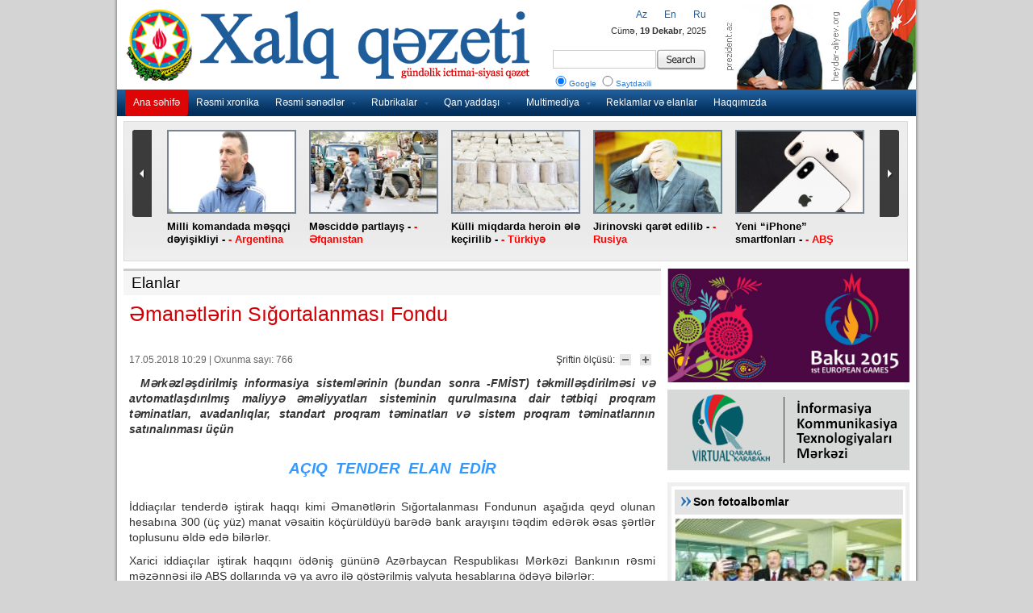

--- FILE ---
content_type: text/html; charset=UTF-8
request_url: http://old.xalqqazeti.com/az/news/ads/104730
body_size: 10882
content:
<!DOCTYPE html PUBLIC "-//W3C//DTD XHTML 1.0 Strict//EN" "http://www.w3.org/TR/xhtml1/DTD/xhtml1-strict.dtd">
<html xmlns='http://www.w3.org/1999/xhtml' xml:lang='en' xmlns:fb='https://www.facebook.com/2008/fbml'>
<head>
<base href="http://old.xalqqazeti.com/" />

<title>Əmanətlərin Sığortalanması Fondu | Xalq Qəzeti</title>
<meta name="keywords" content="Xalq Qazeti, xalq, qazet, dövlət qəzeti" />
<meta name="description" content="Xalq Qəzeti - gündəlik ictimai siyası qəzet" />
<meta http-equiv="Content-Type" content="text/html; charset=utf-8" />
<meta http-equiv="Content-Language" content="az" />
<meta http-equiv="content-script-type" content="text/javascript" />
<meta http-equiv="Cache-Control" content="public, max-age=3600, must-revalidate, proxy-revalidate" />
<meta property="og:title" content="Əmanətlərin Sığortalanması Fondu | Xalq Qəzeti"/>
<meta property="og:type" content="article"/>
<meta property="og:description" content="Əmanətlərin Sığortalanması Fondu | Xalq Qəzeti"/>
<meta property="og:site_name" content="Xalq Qəzeti"/>
<meta property="og:image" content="http://old.xalqqazeti.com/images/fotoyoxdur.gif"/>
<meta name="Copyright" content="© 2011 Netservice | www.netservice.az" />
<meta http-equiv="Refresh" content="3600" />
<link rel="shortcut icon" href="images/favicon.ico" />

<link rel="stylesheet" type="text/css" href="css/styles.css?v=2" />
<link href="css/index.css" rel="stylesheet" type="text/css" />

<script type='text/javascript' src='js/jquery.min.js'></script>
<script type="text/javascript" src="js/slidemenu.min.js"></script>
<script type="text/javascript" src="js/newsticker.min.js"></script>

<script type="text/javascript" src="js/current.date.min.js"></script>
<script type="text/javascript" src="js/kattabs.jquery.js"></script>
<script type='text/javascript' src='js/jcarousel.js?ver=3.3.2'></script>

<script src="js/jsCarousel-2.0.0.js" type="text/javascript"></script>
<link href="css/jsCarousel-2.0.0.css" rel="stylesheet" type="text/css" />

<link href="css/style.css" rel="stylesheet" type="text/css" />

<script type="text/javascript" src="js/MainPageJs.js"></script>
<!--[if IE 6]>
<script type="text/javascript">
	$(".MainManset").pngFix(); 
</script>
<![endif]-->



	<script src="js/jcarousellite.min.js" type="text/javascript"></script>

</head>

<body>

<div id="wrapper">
	<div id="menu">
		<ul>
			<li><a href="az" class="current">Ana səhifə</a></li>
            <li><a href="az/news/official">Rəsmi xronika</a></li>
            <li><a href="javascript:none">Rəsmi sənədlər</a>
                <ul>
                    <li><a href="az/news/decrees" >Fərmanlar</a></li>
                    <li><a href="az/news/ordinaces" >Sərəncamlar</a></li>
                    <li><a href="az/news/laws" >Qanunlar</a></li>
                    <li><a href="az/news/letters" >Məktublar</a></li>
                    <li><a href="az/news/desicions" >Nazirlər Kabinetinin Qərarları</a></li>
                </ul>
            </li>
            <li><a href="javascript:none">Rubrikalar</a>
                <ul>
                    <li><a href="az/news/politics" >Siyasət</a></li>
                    <li><a href="az/news/economy" >İqtisadiyyat</a></li>
                    <li><a href="az/news/social" >Sosial həyat</a></li>
                    <li><a href="az/news/interview" >Müsahibə</a></li>
                    <li><a href="az/news/culture" >Mədəniyyət</a></li>
                    <li><a href="az/news/education" >Təhsil</a></li>
                    <li><a href="az/news/health" >Səhiyyə</a></li>
                    <li><a href="az/news/ecology" >Ekologiya</a></li>
                    <li><a href="az/news/sport" >İdman</a></li>
                    <li><a href="az/news/news" >Xəbərlər</a></li>
                    <li><a href="az/news/analytics" >Analitika</a></li>
                </ul>
            </li>
            <li><a href="javascript:none">Qan yaddaşı</a>
                <ul>
                    <li><a href="az/news/20january" >20 yanvar</a></li>
                    <li><a href="az/news/khojaly" >Xocalı</a></li>
                    <li><a href="az/news/31march" >31 mart</a></li>
                </ul>
            </li>
            <li><a href="javascript:none">Multimediya</a>
                <ul>
                    <li><a href="az/news/videonews">Videolar</a></li>
                    <li><a href="az/photo">Fotoqalereya</a></li>
                </ul>
            </li>

            <li><a href="az/news/ads">Reklamlar və elanlar</a></li>
            <li><a href="az/about">Haqqımızda</a></li>			
		</ul>
	</div><!-- end #menu -->
	
    
    
	<div id="header">
		
		<a href="az" class="current"><img src="images/logo_az.png" height="93" border="0" alt="Xalq Qazeti" class="logo" /></a>
		<span class="switch">
        
                    <a href="az/news/ads">Az</a>&nbsp;&nbsp;&nbsp;&nbsp;&nbsp;&nbsp;
                    <a href="en/news/ads">En</a>&nbsp;&nbsp;&nbsp;&nbsp;&nbsp;&nbsp;
                    <a href="ru/news/ads">Ru</a>
        </span>
		<span class="date"><script type="text/javascript">checkdate('az')</script></span>
		<span class="search">
			<form action="/index.php" id="cse-search-box">
                <input type="hidden" name="domains" value="xalqqazeti.com"/>
                <input type="hidden" name="sitesearch" value="xalqqazeti.com"/>
                <input type="hidden" name="cx" value="005943032525959190534:WMX1636604364" />
                <input type="hidden" name="cof" value="FORID:10" />
                <input type="hidden" name="ie" value="UTF-8" />
                <input type="hidden" name="forid" value="1"/>
                <input type="hidden" name="oe" value="UTF-8"/>
                <input type="hidden" name="b" value="search"/>
                
				<table>
					<tr>
						<td><input type="text" name="q" size="31" /></td>
						<td><input type="submit" name="sa" value="" class="button" /></td>					
				    </tr>
					<tr>
						<td colspan="2">
                            <label for="axtarish1"><input type="radio" name="search_type" value="1" id="axtarish1" checked="" style="width: 20px;" />Google</label>  
                            <label for="axtarish2"><input type="radio" name="search_type" value="2" id="axtarish2" style="width: 20px;" />Saytdaxili</label>
                        </td>					
				    </tr>
				</table>
			</form>
		</span>
		
		<div class="links">
			<a href="http://prezident.az" target="_blank" title="prezident.az"><img src="images/prezident.az.jpg" width="126" height="116" border="0" alt="prezident.az"></a><a href="http://heydar-aliyev.org" target="_blank" title="prezident.az"><img src="images/heydar-aliyev.org.jpg" width="116" height="116" border="0" alt="prezident.az"></a>
		</div>
		
		<div class="line"></div>
	</div><!-- end #header -->
	



<script type="text/javascript">
$(document).ready(function(){
	$("#manshet2 .belt").jCarouselLite({
		btnNext: ".next",
		btnPrev: ".prev",
		visible: 5,
		scroll: 5,
		auto: 5000,
		speed: 1000
	});
});
</script>
		<div id="manshet2" style="background: url('images/arxafon_boz_ag.png');">
			<div class="belt">
				<ul>
 		<li>
			<a href="az/news/news/110145" title=""><img src="http://old.xalqqazeti.com/photos/news/2018/photo_110145.jpg" alt="" width="150" height="100" /></a>		
			<a href="az/news/news/110145" title="">Milli komandada məşqçi dəyişikliyi -<font color='red'> - Argentina</font></a>			 
		</li>
 		<li>
			<a href="az/news/news/110144" title=""><img src="http://old.xalqqazeti.com/photos/news/2018/photo_110144.jpg" alt="" width="150" height="100" /></a>		
			<a href="az/news/news/110144" title="">Məsciddə partlayış -<font color='red'> - Əfqanıstan</font></a>			 
		</li>
 		<li>
			<a href="az/news/news/110143" title=""><img src="http://old.xalqqazeti.com/photos/news/2018/photo_110143.jpg" alt="" width="150" height="100" /></a>		
			<a href="az/news/news/110143" title="">Külli miqdarda heroin ələ keçirilib -<font color='red'> - Türkiyə</font></a>			 
		</li>
 		<li>
			<a href="az/news/news/110142" title=""><img src="http://old.xalqqazeti.com/photos/news/2018/photo_110142.jpg" alt="" width="150" height="100" /></a>		
			<a href="az/news/news/110142" title="">Jirinovski qarət edilib -<font color='red'> - Rusiya</font></a>			 
		</li>
 		<li>
			<a href="az/news/news/110141" title=""><img src="http://old.xalqqazeti.com/photos/news/2018/photo_110141.jpg" alt="" width="150" height="100" /></a>		
			<a href="az/news/news/110141" title="">Yeni “iPhone” smartfonları -<font color='red'> - ABŞ</font></a>			 
		</li>
 		<li>
			<a href="az/news/news/110082" title=""><img src="http://old.xalqqazeti.com/photos/news/2018/photo_110082.jpg" alt="" width="150" height="100" /></a>		
			<a href="az/news/news/110082" title="">“Atletiko” Lemarı transfer edib -<font color='red'> - İspaniya</font></a>			 
		</li>
 		<li>
			<a href="az/news/news/110081" title=""><img src="http://old.xalqqazeti.com/photos/news/2018/photo_110081.jpg" alt="" width="150" height="100" /></a>		
			<a href="az/news/news/110081" title="">İqamətgah Kadisə köçürüləcək -<font color='red'> - İspaniya</font></a>			 
		</li>
 		<li>
			<a href="az/news/news/110080" title=""><img src="http://old.xalqqazeti.com/photos/news/2018/photo_110080.jpg" alt="" width="150" height="100" /></a>		
			<a href="az/news/news/110080" title="">“Samsung” birincidir -<font color='red'> - Cənubi Koreya</font></a>			 
		</li>
 		<li>
			<a href="az/news/news/110079" title=""><img src="http://old.xalqqazeti.com/photos/news/2018/photo_110079.jpg" alt="" width="150" height="100" /></a>		
			<a href="az/news/news/110079" title="">“Teramont”da qüsurlar aşkarlanıb -<font color='red'> - Almaniya</font></a>			 
		</li>
 		<li>
			<a href="az/news/news/110078" title=""><img src="http://old.xalqqazeti.com/photos/news/2018/photo_110078.jpg" alt="" width="150" height="100" /></a>		
			<a href="az/news/news/110078" title="">“Ebola” virusu yenidən baş qaldırıb -<font color='red'> - Konqo</font></a>			 
		</li>
</ul>			 
			</div>
			<a href="#" class="prev"><!-- previous --></a> 
			<a href="#" class="next"><!-- next --></a>
		</div><!-- end #topnews -->


<div class="clear"></div>


<div id="sol" > 
 <script src="js/fontresizer.js" type="text/javascript"></script>

<div style="overflow: hidden">

<div class="genish_blok">
    <div class="head"><h2><a href="az/news/ads">Elanlar</a></h2></div>
</div>

<!-- xeber -->
    <div class="news_detail"><h1 class="title">Əmanətlərin Sığortalanması Fondu</h1>

    
<!-- AddThis Button BEGIN -->
<div class="addthis_toolbox addthis_default_style " style="margin-top: 10px;">
<a class="addthis_button_facebook_like" fb:like:layout="button_count"></a>
<a class="addthis_button_tweet"></a>
<a class="addthis_button_google_plusone" g:plusone:size="medium"></a>
<a class="addthis_counter addthis_pill_style"></a>
</div>
<!-- AddThis Button END -->
        <div class="news_detail_content">
        	<div class="article_metadata"> 
    		
            <div class="font_size"> 
            Şriftin ölçüsü:
            <a href="javascript:tsz('xeber','14px')"> 
            <img alt="Şrifti böyüt" border="0" src="images/font_decrease.gif" width="14" height="14" /></a> 
            <a href="javascript:tsz('xeber','18px')"> 
            <img alt="Şrifti kiçilt" border="0" src="images/font_enlarge.gif" width="14" height="14" /></a> 
            </div>

			<span class="metadata_time"><div class="date_">17.05.2018 10:29 | Oxunma sayı: 766</p></div></span> 
    		 
    	</div> 

    <div class="image_title">
     
    </div>
    
        <div id="xeber" style="text-align: justify;line-height: 160%; min-height: 250px;"><p style="text-align: justify;">
	<strong><em>&nbsp;Mərkəzləşdirilmiş informasiya sistemlərinin (bundan sonra -FMİST) təkmilləşdirilməsi və avtomatlaşdırılmış maliyyə əməliyyatları sisteminin qurulmasına dair tətbiqi proqram təminatları, avadanlıqlar, standart proqram təminatları və sistem proqram təminatlarının satınalınması üçün</em></strong></p>
<h3 style="text-align: center;">
	&nbsp;</h3>
<h3 style="text-align: center;">
	<span style="color:#3399ff;"><strong><em>AÇIQ&nbsp; TENDER&nbsp; ELAN&nbsp; EDİR</em></strong></span></h3>
<p>
	&nbsp;</p>
<p style="text-align: justify;">
	İddiaçılar tenderdə iştirak haqqı kimi Əmanətlərin Sığortalanması Fondunun aşağıda qeyd olunan hesabına 300 (üç yüz) manat vəsaitin köçürüldüyü barədə bank arayışını təqdim edərək əsas şərtlər toplusunu əldə edə bilərlər.</p>
<p style="text-align: justify;">
	Xarici iddiaçılar iştirak haqqını ödəniş gününə Azərbaycan Respublikası Mərkəzi Bankının rəsmi məzənnəsi ilə ABŞ dollarında və ya avro ilə göstərilmiş valyuta hesablarına ödəyə bilərlər:</p>
<p style="text-align: justify;">
	Əlaqələndirici şəxs: Anar Haqverdiyev.</p>
<p style="text-align: justify;">
	Telefon: 941 (daxili 3002), Mob: +994503720396</p>
<p style="text-align: justify;">
	elektron poçt ünvanı: <a href="/cdn-cgi/l/email-protection" class="__cf_email__" data-cfemail="5c3d323d2e72343d2d2a392e383525392a1c3d38353a723d26">[email&#160;protected]</a>.</p>
<p style="text-align: justify;">
	Ünvan: Əmanətlərin Sığortalanması Fondu, AZ 1025, Bakı şəhəri, Xətai rayonu, Babək prospekti 16.</p>
<p style="text-align: justify;">
	<strong>ƏSF, VÖEN: 1700773271</strong></p>
<p style="text-align: justify;">
	<strong>Mərkəzi Bank, VÖEN: 9900071001</strong></p>
<p style="text-align: justify;">
	<strong>SWIFT.BIK: NABZAZ2C ( AZN )</strong></p>
<p style="text-align: justify;">
	<strong>SWIFT.BIK: NABZAZ2X ( valyuta )</strong></p>
<p style="text-align: justify;">
	<strong>Kod: 501004</strong></p>
<p style="text-align: justify;">
	<strong>M/h AZN: AZ74 NABZ 01451700000000001944</strong></p>
<p style="text-align: justify;">
	<strong>M/h USD: AZ32 NABZ 01452800000000007840</strong></p>
<p style="text-align: justify;">
	<strong>M/h EUR: AZ97 NABZ 01452800000000003954</strong></p>
<p style="text-align: justify;">
	<strong>H/h AZN: AZ86 NABZ 01360450000000007944</strong></p>
<p style="text-align: justify;">
	<strong>H/h USD: AZ08 NABZ 01360550000000007840</strong></p>
<p style="text-align: justify;">
	<strong>H/h EUR: AZ34 NABZ 01360550000000007954</strong></p>
<p style="text-align: justify;">
	İştirak haqqı heç bir halda geri qaytarılmır.</p>
<p style="text-align: justify;">
	Tenderdə iştirak etmək üçün iddiaçı aşağıdakı sənədləri təqdim etməlidir:</p>
<p style="text-align: justify;">
	<strong><em>- tenderdə iştirak üçün yazılı müraciət;</em></strong></p>
<p style="text-align: justify;">
	<strong><em>- iddiaçının hüquqi statusunu əks etdirən hüquqi sənədlərin (nizamnamə, dövlət qeydiyyatı haqqında şəhadətnamə və ya reyestrdən çıxarış və s.) notarial qaydada təsdiq edilmiş surətləri;</em></strong></p>
<p style="text-align: justify;">
	<strong><em>- tenderdə iştirak haqqının ödənilməsi barədə bank arayışı;</em></strong></p>
<p style="text-align: justify;">
	<strong><em>- tender təklifi qiymətinin 1 (bir) %-i məbləğində bank təminatı (əsas şərtlər toplusuna əlavə edilən formada);</em></strong></p>
<p style="text-align: justify;">
	<strong><em>- son 1 (bir) ildə maliyyə vəziyyəti barədə bank arayışı;</em></strong></p>
<p style="text-align: justify;">
	<strong><em>- Azərbaycan Respublikasında vergilərə və digər icbari ödənişlərə dair yerinə yetirilməsi vaxtı keçmiş öhdəliklərin olmaması haqqında müvafiq vergi orqanından arayış (xarici iddiaçılar tərəfindən məlumat);</em></strong></p>
<p style="text-align: justify;">
	<strong><em>- müvafiq sahədə son üç ildə həyata keçirdiyi layihələr haqqında müfəssəl məlumat.</em></strong></p>
<p style="text-align: justify;">
	<strong><em>- iddiaçının təklif olunan əməliyyat sistemləri və ya standart proqram təminatı üzrə sertifikatlı mütəxəssislərinin olmasını təsdiq edən sənədlər.</em></strong></p>
<p style="text-align: justify;">
	İddiaçılar tenderdə iştirak etmək üçün yuxarıda göstərilən sənədləri (tender təklifi və bank təminatı istisna olmaqla) 12 iyun 2018-ci il saat 18.00 -a qədər, tender təklifi və bank təminatını isə 27 iyun 2018-ci il saat 18.00-a qədər möhürlənmiş, imzalanmış, ikiqat zərfdə Əmanətlərin Sığortalanması Fondunun (AZ 1025) Bakı şəhəri, Xətai rayonu, Babək prospekti 16 nömrəli ünvanda yerləşən inzibati binasına təqdim etməlidirlər. Göstərilən vaxtdan gec təqdim olunan zərf və sənədlər açılmadan geri qaytarılacaq və iddiaçı tenderdən kənarlaşdırılacaqdır.</p>
<p style="text-align: justify;">
	İddiaçıların tender təklifləri 28 iyun 2018-ci il saat 15.00-da Azərbaycan Respublikası Əmanətlərin Sığortalanmsı Fondunun inzibati binasında (Bakı şəhəri, Xətai rayonu, Babək prospekti 16) açılacaqdır.</p>
<p style="text-align: right;">
	<strong><em>Tender komissiyası</em></strong></p><br />© İstifadə edilərkən "Xalq qəzeti"nə istinad olunmalıdır.<br /><br /></div>
        
           <div class="news_footer">
<!-- AddThis Button BEGIN -->
<div class="addthis_toolbox addthis_default_style " style="margin: 6px 4px;">
<div style="float: left;color:#000; margin-top: -3px; padding-right:8px"><strong>Paylaş </strong></div>
<a class="addthis_button_preferred_1"></a>
<a class="addthis_button_preferred_2"></a>
<a class="addthis_button_preferred_3"></a>
<a class="addthis_button_preferred_4"></a>
<a class="addthis_button_compact"></a>
<a class="addthis_counter addthis_bubble_style"></a>
</div>
<!-- AddThis Button END -->
            </div>
    </div>
    </div>
<!-- //xeber -->



</div>
			<div class="category">
				<div class="block">
					<div class="head"><a href="az/news/ads" title="">Elanlar</a></div>
					<div class="cont">
						<ul class="moreNews" style="padding-top: 0;">
							<li><i></i><a href="az/news/ads/110098" title="">Qax RİHB-in Şəhər İnzibati Ərazi Dairəsi üzrə Nümayəndəliyi</a></a><span class="time">02.08.2018 21:48</span></li>
							<li><i></i><a href="az/news/ads/110096" title="">Azərbaycan Respublikası Kənd Təsərrüfatı Nazirliyi yanında Dövlət Baytarlıq Xidməti</a></a><span class="time">02.08.2018 21:45</span></li>
							<li><i></i><a href="az/news/ads/110095" title="">Nəqliyyat, Rabitə və Yüksək Texnologiyalar Nazirliyi “Azintelecom” MMC AÇIQ  TENDER  ELAN  EDİR</a></a><span class="time">02.08.2018 21:44</span></li>
							<li><i></i><a href="az/news/ads/110094" title="">Azərbaycan Respublikasının Dövlət İmtahan Mərkəzi Publik Hüquqi Şəxs</a></a><span class="time">02.08.2018 21:43</span></li>
							<li><i></i><a href="az/news/ads/110093" title="">“Azərkosmos” ASC</a></a><span class="time">02.08.2018 21:43</span></li>
							<li><i></i><a href="az/news/ads/110092" title="">DİN-in Tibb İdarəsinə bilavasitə tabe olan A.Heydərov adına Respublika Hospitalı AÇIQ  TENDER  ELAN  EDİR</a></a><span class="time">02.08.2018 21:43</span></li>
							<li><i></i><a href="az/news/ads/110091" title="">Azərbaycan Respublikası Dövlət Neft Fondu (ARDNF)</a></a><span class="time">02.08.2018 21:42</span></li>
							<li><i></i><a href="az/news/ads/110090" title="">Azərbaycan Respublikasının Prezidenti yanında Elmin İnkişafı Fondu</a></a><span class="time">02.08.2018 21:41</span></li>
							<li><i></i><a href="az/news/ads/110087" title="">“FinansLizinq” ASC səhmdarlarının nəzərinə!</a></a><span class="time">02.08.2018 21:39</span></li>
							<li><i></i><a href="az/news/ads/110086" title="">“ŞƏKİ-BAZAR”ASC səhmdarlarının nəzərinə!</a></a><span class="time">02.08.2018 21:39</span></li>
						</ul>
					</div>
				</div>
				<div class="block sag">
					<div class="head"><a href="az/news/redactor" title="">Redaktorun seçimi</a></div>
					<div class="cont">
						<ul class="moreNews" style="padding-top: 0;">
							<li><i></i><a href="az/news/news/108609" title="">Niyə məhz Gəncə?!</a></a><span class="time">12.07.2018 00:07</span></li>
							<li><i></i><a href="az/news/culture/108050" title="">Həsən Həsənovun “Birinci respublikaya aparan yolda” adlı Azərbaycan tarixi oçerkləri kitabı çapdan çıxıb</a></a><span class="time">05.07.2018 01:13</span></li>
						</ul>
					</div>
				</div>
            </div>
<div class="clear"></div>
<br /><br />



 
</div>

<div id="sag">
 
<a href="http://www.baku2015.com/" target="_blank"><img src="/images/baku2015.jpg" width="300" style="margin-bottom:5px" /></a>

<a href="http://www.virtualkarabakh.az/" target="_blank"><img src="/images/virtualkarabakh_300x100.png" width="300" height="100" /></a>

<div class="clear"></div>
 
<script data-cfasync="false" src="/cdn-cgi/scripts/5c5dd728/cloudflare-static/email-decode.min.js"></script><script type="text/javascript">
jQuery(document).ready(function() {
	jQuery('#featured').jcarousel({
		visible: 1,
		scroll: 1,
		wrap: 'circular',
		auto: 10 
	});
});
</script>

    <script type="text/javascript" src="js/jquery.plugins.js"></script>
    <script type="text/javascript">$(function(){$('img.unloaded-image').lazyload();$("#magazin-widget").hoverload({showFirst: true, loadFirst: true});$("#editor-widget").hoverload({showFirst: true, loadFirst: true});$("#ikiyaka-widget").hoverload({showFirst: true, loadFirst: true});});</script>
    <div class="sagbashliq"><div style="margin-top:16px; margin-left:32px; margin-bottom:7px;color:#292929;font:14px Arial;font-weight:bold;"><a href="http://old.xalqqazeti.com/az/photo" style="color: black;">Son fotoalbomlar</a></div></div>
    <div class="aktuel-image-widget" id="editor-widget">
    <div class="img">
        <ul>
            <li class="alpha">
            <div style="position: relative;">
                <a style="height:178px; display: block;" href="az/photo/main/118"><img class="hover-image" alt="" src="http://old.xalqqazeti.com/photos/gallery/2015/albom118.jpg" width="290" height="172" /></a>
                <div class="shadow-box">
                    <div class="shadow"><h1 class="ie67display">I Avropa Oyunlarının təəssüratları uzun müddət xatirələrdə yaşayacaq</h1></div>
                    <h1>I Avropa Oyunlarının təəssüratları uzun müddət xatirələrdə yaşayacaq</h1>
                </div>
            </div>
            </li>
            <li >
            <div style="position: relative;">
                <a style="height:178px; display: block;" href="az/photo/main/117"><img class="hover-image" alt="" src="http://old.xalqqazeti.com/photos/gallery/2015/albom117.jpg" width="290" height="172" /></a>
                <div class="shadow-box">
                    <div class="shadow"><h1 class="ie67display">Hər gün bir tarix, hər gün bir zəfər</h1></div>
                    <h1>Hər gün bir tarix, hər gün bir zəfər</h1>
                </div>
            </div>
            </li>
            <li >
            <div style="position: relative;">
                <a style="height:178px; display: block;" href="az/photo/main/116"><img class="hover-image" alt="" src="http://old.xalqqazeti.com/photos/gallery/2015/albom116.jpg" width="290" height="172" /></a>
                <div class="shadow-box">
                    <div class="shadow"><h1 class="ie67display">Birinci Avropa Oyunları məşəlinin Bakının mədəniyyət və incəsənət mərkəzlərinə səyahəti</h1></div>
                    <h1>Birinci Avropa Oyunları məşəlinin Bakının mədəniyyət və incəsənət mərkəzlərinə səyahəti</h1>
                </div>
            </div>
            </li>
            <li >
            <div style="position: relative;">
                <a style="height:178px; display: block;" href="az/photo/main/115"><img class="hover-image" alt="" src="http://old.xalqqazeti.com/photos/gallery/2015/albom115.jpg" width="290" height="172" /></a>
                <div class="shadow-box">
                    <div class="shadow"><h1 class="ie67display">“Bakı – 2015”-in məşəli bölgələrə səyahətin son günündə bəşəriyyətin keçmişinə işıq salıb paytaxta qayıdır</h1></div>
                    <h1>“Bakı – 2015”-in məşəli bölgələrə səyahətin son günündə bəşəriyyətin keçmişinə işıq salıb paytaxta qayıdır</h1>
                </div>
            </div>
            </li>
            <li >
            <div style="position: relative;">
                <a style="height:178px; display: block;" href="az/photo/main/114"><img class="hover-image" alt="" src="http://old.xalqqazeti.com/photos/gallery/2015/albom114.jpg" width="290" height="172" /></a>
                <div class="shadow-box">
                    <div class="shadow"><h1 class="ie67display">Siyəzən birinci Avropa Oyunlarının məşəl estafetini qəbul etdi</h1></div>
                    <h1>Siyəzən birinci Avropa Oyunlarının məşəl estafetini qəbul etdi</h1>
                </div>
            </div>
            </li>
     
        </ul>
    </div>
    <div class="img-small hor">
        <ul>
            <li if i = 1 Then response.write "class="alpha""><a href="az/photo/main/118"><img class="unloaded-image" alt="" src="http://old.xalqqazeti.com/photos/gallery/2015/albom118.jpg" width="52" height="36" /></a></li>
            <li if i = 1 Then response.write "class="alpha""><a href="az/photo/main/117"><img class="unloaded-image" alt="" src="http://old.xalqqazeti.com/photos/gallery/2015/albom117.jpg" width="52" height="36" /></a></li>
            <li if i = 1 Then response.write "class="alpha""><a href="az/photo/main/116"><img class="unloaded-image" alt="" src="http://old.xalqqazeti.com/photos/gallery/2015/albom116.jpg" width="52" height="36" /></a></li>
            <li if i = 1 Then response.write "class="alpha""><a href="az/photo/main/115"><img class="unloaded-image" alt="" src="http://old.xalqqazeti.com/photos/gallery/2015/albom115.jpg" width="52" height="36" /></a></li>
            <li if i = 1 Then response.write "class="alpha""><a href="az/photo/main/114"><img class="unloaded-image" alt="" src="http://old.xalqqazeti.com/photos/gallery/2015/albom114.jpg" width="52" height="36" /></a></li>
        </ul>
    </div></div>
    <div style="margin-bottom:10px;"></div>
  
    <div class="sagbashliq"><div style="margin-top:16px; margin-left:32px; margin-bottom:7px;color:#292929;font:14px Arial;font-weight:bold;">Çox oxunanlar</font></div></div>
    <div id="adcol"> 
    <div class="box">
    
    <div class="cont_out">
    <div class="cont_in">
    
    </div></div></div></div>
    <br style="clear:both" /><br style="clear:both" />
    <div class="fb-like-box" data-href="https://www.facebook.com/" data-width="300" data-height="260" data-show-faces="true" data-stream="false" data-header="false"></div> 
    <br style="clear:both" />

    <div class="sidebar_header">Xəbərlər</div>
			<div id="sidebar">
				
                
                <div class="clear"></div>
				<div class="content">

<strong>03.08.2018</strong>        <p><span>23:00</span><a href="az/news/ordinaces/110185" >Azərbaycan Respublikası Prezidentinin Sərəncamı</a></p>
        <p><span>22:59</span><a href="az/news/ordinaces/110184" >Azərbaycan Respublikası Prezidentinin Sərəncamı</a></p>
        <p><span>22:57</span><a href="az/news/news/110183" >Regionların sosial-iqtisadi inkişafı daim dövlətin  diqqət mərkəzindədir</a></p>
        <p><span>22:56</span><a href="az/news/economy/110182" >Azərbaycanın neft strategiyası  davamlı və sabit inkişafa təminat yaradır</a></p>
        <p><span>22:55</span><a href="az/news/news/110181" >VII Beynəlxalq Multikulturalizm Yay Məktəbinin iştirakçıları İsmayıllıda</a></p>
        <p><span>22:54</span><a href="az/news/news/110180" >Sumqayıtda yerləşən yataqxanalarda müvəqqəti məskunlaşmış məcburi köçkünlərlə görüş keçirilib</a></p>
        <p><span>22:53</span><a href="az/news/interview/110179" >Azərbaycan Prezidenti şəhid ailələrinin dayağıdır</a></p>
        <p><span>22:52</span><a href="az/news/news/110178" >Sərnişindaşımada gediş haqqının artırılması bu sahədə iqtisadi layihələrin reallaşmasına müsbət təsir göstərəcək</a></p>
        <p><span>22:52</span><a href="az/news/news/110177" >Pərviz Heydərov: Tarif Şurasının nəqliyyatda qiymət dəyişikliyi ilə bağlı qərarı inflyasiyaya səbəb olmayacaq</a></p>
        <p><span>22:51</span><a href="az/news/news/110176" >Zabrat istiqamətində yolda yaranan sıxlıq aradan qaldırılıb</a></p>
        <p><span>22:51</span><a href="az/news/news/110175" >Türkiyəli hərbi qulluqçular ailə üzvləri ilə birlikdə Azərbaycanda səfərdədirlər</a></p>
        <p><span>22:50</span><a href="az/news/news/110174" >Azərbaycanda dövlət siyasətinin mərkəzində insan amili dayanır</a></p>
        <p><span>22:49</span><a href="az/news/interview/110173" >Məlahət İbrahimqızı: Sosialyönümlü layihələrin icrası dövlət siyasətinin prioritetidir</a></p>
        <p><span>22:48</span><a href="az/news/news/110172" >Liberal dünya nizamı: böhranın səbəbləri və “qapalı dairə” sindromu</a></p>
        <p><span>22:47</span><a href="az/news/interview/110171" >“Sosial şəbəkələrdə şər-böhtan yayanlar qanun qarşısında cavab verməlidirlər”</a></p>
        <p><span>22:47</span><a href="az/news/interview/110170" >Milli Məclisin deputatı Flora QASIMOVA: Nəqliyyatın mövcud infrastruktur xərcləri ilə müqayisədə artım elə də ciddi deyil</a></p>
        <p><span>22:46</span><a href="az/news/news/110169" >Antiazərbaycan qüvvələrin bəd niyyətləri ürəklərində qalacaq</a></p>
        <p><span>22:45</span><a href="az/news/news/110168" >Rusiyalı gənclərin bir qrupunun Azərbaycana səfəri başa çatıb</a></p>
        <p><span>22:45</span><a href="az/news/news/110167" >Azərbaycanda turizmin inkişafına xüsusi diqqət yetirilir</a></p>
        <p><span>22:44</span><a href="az/news/news/110166" >Ermənistan sutka ərzində atəşkəs rejimini 81 dəfə pozub</a></p>
        <p><span>22:44</span><a href="az/news/ecology/110165" >ETSN: Azərbaycanda meşə yanğınlarının 97 faizi insan amili ilə bağlıdır</a></p>
        <p><span>22:43</span><a href="az/news/news/110164" >Bosniyalılar Sumqayıt Bələdiyyəsində</a></p>
        <p><span>22:42</span><a href="az/news/news/110163" >“Azərxalça”nın İsmayıllı filialının kollektivi mükafatlandırılıb</a></p>
        <p><span>22:41</span><a href="az/news/news/110162" >Avropa çempionatının qalibi olan ağır atletlərlə Gənclər və İdman Nazirliyində görüş keçirilib</a></p>
        <p><span>22:40</span><a href="az/news/news/110161" >Media nümayəndələri “Qoşa Təpə” gömrük postuna səfər edib</a></p>
        <p><span>22:40</span><a href="az/news/news/110160" >MMC-nin vəzifəli şəxsləri barələrində həbs qətimkan tədbiri seçilməklə axtarışa veriliblər</a></p>
        <p><span>22:39</span><a href="az/news/news/110159" >Şabranda 26 kilometr uzunluğunda avtomobil yolu yenidən qurulur</a></p>
        <p><span>22:38</span><a href="az/news/news/110158" >SOCAR-ın Türkiyədəki “Star” zavoduna ilk neft yükü Azərbaycandan çatdırılıb</a></p>
        <p><span>22:37</span><a href="az/news/news/110157" >Populyar amerikan radio-şousunun efirində Avropanın enerji təhlükəsizliyinin təminində Azərbaycanın rolundan bəhs edilib</a></p>
        <p><span>22:37</span><a href="az/news/news/110156" >Astarada ilin birinci yarısının nəticələri müzakirə olunub</a></p>
				
				</div>
				
				
					
			</div><!-- end #sidebar -->
            
            
<link rel="stylesheet" type="text/css" media="all" href="css/jsDatePick_ltr.css" />
<script type="text/javascript" src="js/jsDatePick.min.1.3.js"></script>

<script type="text/javascript">
	window.onload = function(){
		
		
		g_globalObject = new JsDatePick({
			useMode:1,
			isStripped:true,
			target:"div3_example"
			/*selectedDate:{				This is an example of what the full configuration offers.
				day:5,						For full documentation about these settings please see the full version of the code.
				month:9,
				year:2006
			},
			yearsRange:[1978,2020],
			limitToToday:false,
			cellColorScheme:"beige",
			dateFormat:"%m-%d-%Y",
			imgPath:"img/",
			weekStartDay:1*/
		});		
		
		g_globalObject.setOnSelectedDelegate(function(){
			var obj = g_globalObject.getSelectedDay();
            window.location.href="az/archive/" + obj.day + "/" + obj.month + "/" + obj.year;
			document.getElementById("div3_example_result").innerHTML = obj.day + "/" + obj.month + "/" + obj.year;
		});
		
		
	
		
	};
</script>    
            
            
    <div class="sagbashliq"><div style="margin-top:16px; margin-left:32px; margin-bottom:7px;color:#292929;font:14px Arial;font-weight:bold;">Təqvim</font></div></div>
    <div id="adcol"> 
    <div class="box">    
        <div class="cont_out">
        <div class="cont_in">
            <div id="div3_example" style="margin:10px 0 30px 40px; height:200px; "></div>
        </div></div>
    </div></div>
    <br style="clear:both" />            

    <div class="sagbashliq"><div style="margin-top:16px; margin-left:32px; margin-bottom:7px;color:#292929;font:14px Arial;font-weight:bold;">Hava haqqında</font></div></div>
    <div id="adcol"> 
    <div class="box">    
        <div class="cont_out">
        <div class="cont_in">
            
            
<!-- Gismeteo informer START -->
<link rel="stylesheet" type="text/css" href="http://www.gismeteo.ru/static/css/informer2/gs_informerClient.min.css">
<div id="gsInformerID-NGJsHqjt" class="gsInformer" style="width:280px;height:201px">
  <div class="gsIContent">
   <div id="cityLink">
     <a href="http://www.gismeteo.ru/city/daily/5302/" target="_blank">Погода в Баку</a>
   <br />
<a href="http://www.gismeteo.ru/city/daily/30322/" target="_blank">Погода Гянджа (а/п)</a>
   <br />
<a href="http://www.gismeteo.ru/city/daily/5311/" target="_blank">Погода в Ленкорани</a>
   <br />
<a href="http://www.gismeteo.ru/city/daily/30800/" target="_blank">Погода Закаталы (а/п)</a>
   <br />
<a href="http://www.gismeteo.ru/city/daily/5284/" target="_blank">Погода в Хачмазе</a>
   <br />
<a href="http://www.gismeteo.ru/city/daily/5308/" target="_blank">Погода в Нахичевани</a>
   </div>
   <div class="gsLinks">
     <table>
       <tr>
         <td>
           <div class="leftCol">
             <a href="http://www.gismeteo.ru" target="_blank">
               <img alt="Gismeteo" title="Gismeteo" src="http://www.gismeteo.ru/static/images/informer2/logo-mini2.png" align="absmiddle" border="0" />
               <span>Gismeteo</span>
             </a>
           </div>
           <div class="rightCol">
             <a href="http://www.gismeteo.ru/" target="_blank">Прогноз на 2 недели</a>
           </div>
           </td>
        </tr>
      </table>
    </div>
  </div>
</div>
<script src="http://www.gismeteo.ru/ajax/getInformer/?hash=NGJsHqjt" type="text/javascript"></script>
<!-- Gismeteo informer END -->
            
            
        </div></div>
    </div></div>
    <br style="clear:both" />   
<br /><br />

<iframe src="https://www.facebook.com/plugins/likebox.php?href=http://www.facebook.com/pages/Xalq-q&#x259;zeti/413052205428197&amp;width=300&amp;height=290&amp;colorscheme=light&amp;show_faces=true&amp;border_color&amp;stream=false&amp;header=false&amp;appId=283461515013101" scrolling="no" frameborder="0" style="border:none; overflow:hidden; width:300px; height:290px;" allowTransparency="true"></iframe></div>

<div class="clear"></div>

 <!--genel div bitti-->
<div class="_frame" id="footer">
		<div class="address">Azərbaycan Respublikası, Bakı ş., Bülbül prospekti, 18.<br />Tel.: (+994 12) 4935903; 4935964<br />Faks: (+994 12) 4930280<br />E-mail: <a href="/cdn-cgi/l/email-protection#cfa6a1a9a08fb7aea3bebeaeb5aabba6e1aca0a2" style='color:#fff;text-decoration:underline'><span class="__cf_email__" data-cfemail="670e090108271f060b1616061d02130e4904080a">[email&#160;protected]</span></a>; <a href="/cdn-cgi/l/email-protection#2a524b465b5b4b504f5e436a4d474b434604494547" style='color:#fff;text-decoration:underline'><span class="__cf_email__" data-cfemail="fb839a978a8a9a819e8f92bb9c969a9297d5989496">[email&#160;protected]</span></a></div>
	
        <div class="copy">2005-2012 &copy; Copyright by <strong>Khalg Gazeti</strong><br />Created by <strong><a href="http://www.netservice.az/" target="_blank" style="color: #fff;">Netservice.az</strong></a></div>
	</div><!-- end #footer -->


<script data-cfasync="false" src="/cdn-cgi/scripts/5c5dd728/cloudflare-static/email-decode.min.js"></script><script type="text/javascript">
var gaJsHost = (("https:" == document.location.protocol) ? "https://ssl." : "http://www.");
document.write(unescape("%3Cscript src='" + gaJsHost + "google-analytics.com/ga.js' type='text/javascript'%3E%3C/script%3E"));
</script>
<script type="text/javascript">
try {
var pageTracker = _gat._getTracker("UA-12151918-1");
pageTracker._trackPageview();
} catch(err) {}</script>

<!-- coded by Farid Babazade (farid.babazade@gmail.com) -->


</div>

<div style="display: none;"><img src="counter/counter.php" style="visibility:hidden" width="88" height="31" border=0></div>
<script type="text/javascript" src="http://s7.addthis.com/js/250/addthis_widget.js#pubid=xa-4f3ca2567a984bba"></script><script defer src="https://static.cloudflareinsights.com/beacon.min.js/vcd15cbe7772f49c399c6a5babf22c1241717689176015" integrity="sha512-ZpsOmlRQV6y907TI0dKBHq9Md29nnaEIPlkf84rnaERnq6zvWvPUqr2ft8M1aS28oN72PdrCzSjY4U6VaAw1EQ==" data-cf-beacon='{"version":"2024.11.0","token":"63404ea713d24f259adde12443732057","r":1,"server_timing":{"name":{"cfCacheStatus":true,"cfEdge":true,"cfExtPri":true,"cfL4":true,"cfOrigin":true,"cfSpeedBrain":true},"location_startswith":null}}' crossorigin="anonymous"></script>
</body>
</html>


--- FILE ---
content_type: text/css
request_url: http://old.xalqqazeti.com/css/styles.css?v=2
body_size: 2084
content:
@import url("reset.css");
@import url("layout.css");


/* id = topnews */
#topnews ul { 
	overflow: hidden; 
	height: 150px;
	padding: 0 20px;
}
#topnews li {
	display: inline;
	width: 140px;
	padding: 0 7px;
	font-size: 11px;
    font-weight: bold;
}
#topnews img { 
	display: block;
	width: 142px;
	height: 95px;
	margin-bottom: 5px;
}
#topnews a { color: #333; }
#topnews a:hover { text-decoration: underline; }
#topnews a.prev, #topnews a.next { 
	z-index: 99;
	position: absolute;
	top: 0;
	width: 32px;
	height: 155px;
}
#topnews a.prev { 
	left: 0; 
	background: #fff url(../images/prev_next.png) left no-repeat;
}
#topnews a.next { 
	right: 0; 
	background: #fff url(../images/prev_next.png) right no-repeat;
}


/* id = menu */
#menu ul { 
	color: #fff;
	line-height: 33px; 
}
#menu ul li {
	position: relative;
	display: inline;
	float: left;
}
#menu ul li a {
	display: block;
	padding: 0 10px;
	color: #fff;
}
* html #menu ul li a { display: inline-block; } /* IE6 hack to get sub menu links to behave correctly */
#menu ul li a:hover  { 
	background-color: #dd0505; 
	-moz-border-radius: 4px;
	-webkit-border-radius: 4px;
}
#menu ul li ul {
	visibility: hidden;
	position: absolute;
	display: block;
	top: 29px;
	left: 0;
	border: 1px solid #84b3e3;
	border-bottom: none;
}
#menu ul li ul li {
	display: list-item;
	float: none;
}
#menu ul li ul li a {
	width: 120px;
	padding: 6px 10px;
	background-color: #c1dbf6;
	border-bottom: 1px solid #84b3e3;
	color: #1f5d9a;
	line-height: 15px;
}
#menu ul li ul li a:hover {
	background-color: #84b3e3;
	-moz-border-radius: 0;
	-webkit-border-radius: 0;
	color: #fff;
}
#menu ul li .current { 
	background-color: #dd0505; 
	-moz-border-radius: 4px;
	-webkit-border-radius: 4px;
}
#menu .subdown {
	position: absolute;
	top: 14px;
	right: 7px;
}
#menu .subright {
	position: absolute;
	top: 6px;
	right: 5px;
}


/* id = header */
#header .logo {
	position: absolute;
	top: 50%;
	left: 10px;
	display: block;
	margin-top: -60px;
}
#header .switch a {
	font-size: 110%;
	color: #1f5d9a;
}
#header .switch a:hover { text-decoration: underline; }
#header .search input {
	margin-top: 2px;
	padding: 3px;
	background-color: #fff;
	width: 120px;
    border:1px solid #ccc
}
#header .search .button {
	width: 62px;
	height: 28px;
	margin-top: 0;
	border: 0;
	background: url(../images/button_background.png) no-repeat;	
	cursor: pointer;
}



/* class = hotnews */
#main .hotnews ul {
	height: 23px;
	padding: 0 10px 0 110px;
	font-weight: bold;
	font-size: 120%;
	line-height: 22px;
}
#main .hotnews a {
	color: #910101;
	text-decoration: none;
}
#main .hotnews .az { background: #eee url(../images/hotnews_background.png) 0 0 no-repeat; }
#main .hotnews .en { background: #eee url(../images/hotnews_background.png) 0 -46px no-repeat; }
#main .hotnews .ru { background: #eee url(../images/hotnews_background.png) 0 -23px no-repeat; }

/* class = blocknews */
#main .blocknews blockquote {
	overflow: hidden;
	padding: 5px;
	font-size: 13px;
	cursor: pointer;
    border-bottom: 1px solid #e6e6e6;
}
#main .blocknews img {
	display: inline;
	float: left;
	margin-right: 10px;
    border:1px solid #ccc;
    padding:2px;
}
#main .blocknews a { 
	font-weight: bold;
	color: #333; 
}
#main .blocknews a:hover { 
	font-weight: bold;
	color: #1f5d9a; 
    text-decoration: underline;
}

/* class = cellnews */
#main .cellnews blockquote {
	float: left;
	overflow: hidden;
	width: 46%;
	padding: 5px;
	font-size: 115%;
	cursor: pointer;
}
#main .cellnews img {
	display: block;
	margin-bottom: 5px;
}
#main .cellnews a { 
	font-weight: bold;
	color: #333; 
}
#main .cellnews .hover   { background-color: #deeeff; }
#main .cellnews .hover a { color: #1f5d9a; }

/* id = cse-search-results */
#cse-search-results iframe { 
	width: 616px !important; 
	height: 950px !important;
	padding: 11px;
}
#cse-search-results h2 a { text-decoration: none !important; }


/* id = sidebar */
.sidebar_header {
	width: 300px;
	height: 35px;
	background-color: #1f5d9a;
	text-align: center;
	font-size: 140%;
    color: #fff;
    font-weight: bold;
	line-height: 35px;
}

#sidebar .pdf { border-bottom: 8px solid #f0f0f0; }
#sidebar .tabs li {
	float: left;
	width: 150px;
	height: 35px;
	background-color: #1f5d9a;
	text-align: center;
	font-size: 120%;
	line-height: 35px;
}
#sidebar .tabs a { color: #fff; }
#sidebar .tabs .active 	 { background-color: #deeeff; }
#sidebar .tabs .active a { color: #1f5d9a; }
#sidebar .content strong { 
	display: block;
	margin: 20px 0 10px 10px;
	font-weight: bold;
	font-size: 15px;
	color: #910101; 
    text-align: center;
}
#sidebar .content span { font-size: 12px; font-weight: bold; color:#910101; float: left;	margin: 3px 0 0px;	padding: 2px 10px;}
#sidebar .content p { font-size: 12px; }
#sidebar .content a { 
	display: block;
	margin: 3px 0;
	padding: 5px 10px;
	color: #333; 
    border-bottom: 1px dashed #ccc;
}
#sidebar .content a:hover { 
	background-color: #c6ddf5;
	color: #333; 
}
#sidebar .content a.important { 
	background-color: #910101;
	color: #fff; 
}


/* id = banners */
#banners strong { display: none; }
#banners img, #banners object {
	display: block;
	margin-top: 8px;
}


/* id = footer */
#footer .address {
	position: absolute;
	left: 20px;
	top: 10px;
	font-size: 110%;
}
#footer .copy {
	position: absolute;
	top: 20px;
	right: 20px;
	font-size: 110%;
}









/* Carousel -- wpzoom-carousel.php */
#featured { width: 300px; position: relative; float: left; margin: 0 0 10px; background-color: #788391; }
#featured h3 { border-bottom: 1px solid #ececec; color: #fff; font-size: 18px; font-weight: bold; line-height: 38px; margin: 5px 10px 15px 10px; }
#featured ul li { display: inline; float: left; margin: 0; padding: 0 4px 0 0; }
#featured li a { font-weight: bold; width: 280px; display: block; text-align: center; color: #fff; font-size: 13px; margin: 0  10px 10px;}
#featured li a:hover { font-weight: bold; width: 280px; display: block; text-align: center; color: #fff; font-size: 13px; margin: 0  10px 10px; text-decoration: underline;} 
#featured .jcarousel-clip { width: 300px; }
#featured .jcarousel-item { width: 300px; overflow: hidden; }
#featured .jcarousel-prev { position: absolute; top: 13px; right: 39px; width: 25px; height: 22px; cursor: pointer; background: url(../images/arrow_feat.png) no-repeat; background-position: 0 0; }
#featured .jcarousel-next { position: absolute; top: 13px; right: 10px; width: 25px; height: 22px; cursor: pointer; background: url(../images/arrow_feat.png) no-repeat; background-position: -27px 0; }
#featured .jcarousel-prev:hover, .jcarousel-next:hover { -ms-filter: "progid: DXImageTransform.Microsoft.Alpha(Opacity=80)"; filter: alpha(opacity=80); opacity: 0.8; transition: opacity .25s ease-in-out; -moz-transition: opacity .25s ease-in-out; -webkit-transition: opacity .25s ease-in-out; }

#featured .video { position: relative; font-weight: bold; width: 280px; display: block; text-align: center; color: #fff; font-size: 13px; margin: 0  10px 10px; }
#featured .video a { position: absolute;  display: block;  background: url(../images/play_icon.png) 0 0 no-repeat;  width: 62px;  height: 78px; top: 50px;  left: 102px; }
#featured .video a:hover { position: absolute; display: block; background: url(../images/play_icon.png) 0 -78px no-repeat; width: 62px; height: 78px; top: 50px; left: 102px; }


/*#manshet2 { width: 980px; position: relative; float: left; margin: 0 0 20px; }*/
#manshet2 ul li { display: inline; float: left; width: 160px; height:300px;margin: 0; padding: 0 8px 0 8px;}
#manshet2 li a { font-weight: bold; display: block; color: #000; font-size: 13px; }
#manshet2 li a:hover { color: #888;}

#manshet2 li img { width: 156px; margin-bottom: 4px; border:2px solid #788391}
#manshet2 li img:hover { width: 156px; margin-bottom: 4px; border:2px solid #000;  -ms-filter: "progid: DXImageTransform.Microsoft.Alpha(Opacity=60)"; filter: alpha(opacity=60); opacity: 0.6; transition: opacity .40s ease-in-out; -moz-transition: opacity .40s ease-in-out; -webkit-transition: opacity .40s ease-in-out; }

#manshet2 a.prev { position: absolute; top: 10px; left: 10px; width: 25px; height: 108px; cursor: pointer; background: url(../images/arrow_feat2.png) no-repeat; background-position: 0 0; }
#manshet2 a.next { position: absolute; top: 10px; right: 10px; width: 25px; height: 108px; cursor: pointer; background: url(../images/arrow_feat2.png) no-repeat; background-position: -27px 0; }
#manshet2 a.prev:hover, a.next:hover { -ms-filter: "progid: DXImageTransform.Microsoft.Alpha(Opacity=80)"; filter: alpha(opacity=80); opacity: 0.8; transition: opacity .25s ease-in-out; -moz-transition: opacity .25s ease-in-out; -webkit-transition: opacity .25s ease-in-out; }
  

--- FILE ---
content_type: text/css
request_url: http://old.xalqqazeti.com/css/index.css
body_size: 2536
content:
#sol {width:666px;float:left;margin-left:8px;}
#sag {margin-right:8px;width:300px;float:right;}

/* =MANSET   */
 .esasmanshet_default { float:left; width:408px; height:302px;margin-bottom:10px; }
 .esasmanshet { margin-top:0px; width:408px; /*height:302px;*/ float:left;}
 .esasmanshet div h2 { width:200px; height:70px; padding-top:8px; padding-left:15px; border-right:1px dotted #b1b1b1; }
 .esasmanshet div h1 { width:388px; height:70px; padding: 5px 10px; line-height:160%; font-size:12px; }
 .esasmanshet div p { width:450px; height:65px; padding-top:12px; padding-left:15px; }
 .esasmanshet div p a { font-size:12px; color:#FFF; text-decoration:none; }
 .esasmanshet div { background:url(../images/bg_trans.png) left top repeat-x; width:408px; height:72px; font-size:12px; position:relative; color:#FFF; margin:-76px 0 0; padding:0 0em; }
 ul#esasmanshet_reqem li.esasmanshet_reqem_style { background:left top no-repeat; height:35px; width:0.0em; }
 ul#esasmanshet_reqem { float:left; margin-top:0px; width:408px; background:#2929292 left top repeat-x; border-bottom:2px solid #4c749b; }
 ul#esasmanshet_reqem li { position:relative; float:left; width:51px; height:35px; overflow:hidden; }
 ul#esasmanshet_reqem li ul { display:none; }
 #esasmanshet_reqem img { position:relative; }
 a,.esasmanshet div h2 a:hover,.esasmanshet div h1 a:hover,.esasmanshet div p a:hover { text-decoration:none; }
 .esasmanshet div h2 a,.esasmanshet div h1 a { font-size:17px; color:#FFF; text-decoration:none; }

/* =MANSETSAG   */
 .esasmanshet_sag { margin-top:0px; width:210px; height:332px; float:left; margin-left:8px; border-bottom:2px solid #2870b6; margin-bottom:10px; }

/* =DIGER xeber   */
 .width666 { width:666px; }
 .digerxeber_default .hbrlst h3 { position:relative; display:inline; font:bold 12px Arial; color:#000; float:left; margin-left:0px; }
 .digerxeber_default .hbrlst { margin-top:12px; float:left; height:27px;}
 .digerxeber_default .hbrlst li { float:right; margin-top:-4px; padding:0px; }
 .digerxeber_default .hbrlst li.last { margin-right:0; }
 .digerxeber_default .hbrlst li a { display:block; background:#e3e3e3; color:#292929; font-size:12px; font:Arial; text-align:center;  padding:5px 12px; font-weight:bold; }
 .hbrlstdiv li a.current,.hbrlstdiv li a.current:hover { background:url('../images/tabmenucurrent.png')  no-repeat center bottom  #2870b6; color:#fff; font-weight:bold; }
 .hbrlstdiv .hbrlst li a:hover { background:#f2f2f2; }
 .hbrlstdiv .hbrlst li a.current:hover { background:url('../images/tabmenucurrent.png') no-repeat center bottom #257bcf; }

 /* =ANA SAYFA MULT�MEDYA  */
 #galeri_default .hbrlst_multimedya h3 {position:relative;   display:inline; color:#292929; font:bold 13px tahoma; float:left; margin-left:0px;}
 #galeri_default .hbrlst_multimedya {float:left; padding-top:0px;margin-bottom:0px;}
 #galeri_default .mtllistwrapdiv {width:668px; height:180px;background-color:#f2f2f2; float:left; padding-left:2px; padding-top:7px;border-top:1px solid #e3e3e3;border-bottom:1px solid #e3e3e3;}
 #galeri_default .mtllistwrapdiv li {  width:129px; height:105px; float:left; padding:2px 2px 2px 2px; margin-left:0px;}
 #galeri_default .alt {float:left; background:#e3e3e3; height:25px; display:block;}
 #galeri_default .hbrlst_multimedya li {float:right; margin-top:5px; padding:0px 0px 0px 0px;}
 #galeri_default .hbrlst_multimedya li.last {margin-right:0;}
 #galeri_default .hbrlst_multimedya li a {display:block; background:#e3e3e3; color:#000; font-size:12px; font-weight:bold; font:Arial; text-align:center;  padding:5px 12px;}
 #galeri_default li a.current,#galeri_default li a.current:hover,.glrlstdiv li a.current,.glrstdiv li a.current:hover {background:url('../images/tabmenucurrent.png') no-repeat center bottom #2870b6;color:#fff; font-weight:bold;}
 #galeri_default .hbrlst_multimedya li a:hover,.glrlstdiv .hbrlst li a:hover {background:#f2f2f2;}
 #galeri_default .hbrlst_multimedya li a.current:hover,.glrlstdiv .hbrlst_multimedya li a.current:hover {background:url('../images/tabmenucurrent.png') no-repeat center bottom #257bcf;}
 
 .glrlistwrap {color:#09F;}
  .glrlistwrap li a {color:#fff;width:120px;}
 .glrlistwrap li a:hover {color:#f4f4f4; text-decoration:none;}
 .glrlistwrap li img {border:1px solid #fff;float:left;  width:120px; height:90px;padding:2px; background:#fff;}
 .glrlistwrap li h5 {width:120px;color:#292929; font:normal 11px Arial; margin-bottom:5px; padding:5px 5px 5px 0px;}

/* =4 LU xeber */
 
 .ucgoz {float:left}
 .home_xeber_sira_1 { width:210px; margin-right:8px;float:left}
 .home_xeber_sira_2 { width:222px; margin-right:10px;float:left; background-color:#efefef; border:1px solid #ccc}
 .home_xeber_sira_3 { width:210px; float:right}
 .home_xeber_sira_ic_1 { width:212px; height:230px;}
 .home_xeber_sira_ic_1:hover{ width:212px; height:230px; background:#fafafa;}
 .home_xeber_sira_ic_2 { width:212px; height:96px; padding: 5px}
 .home_xeber_sira_ic_2:hover{ width:212px; height:96px; background:#fafafa;  padding: 5px}
 .home_xeber_sira_img {border:1px solid #d9d9d9;padding:3px 3px 1px 3px;float:left}
 .home_xeber_sira_bashliq h3 a{ font:bold 11px Arial; display:inline; color:#292929; margin-bottom:3px;}
 .home_xeber_sira_bashliq h2 a{ font:bold 13px Arial; display:inline; color:#292929; margin-bottom:3px;}
 .home_xeber_sira_bashliq h2 a:hover{  font:bold 13px Arial; color:#2870b6; margin-bottom:3px; }
 .home_xeber_sira_spot  a{ color:#292929; }
  .home_xeber_sira_spot  a:hover{ color:#000; }




/* =SAG MAGAZIN & IKIYAKA*/ 
.aktuel-image-widget {margin-top:10px; height:254px; width:290px;border:5px solid #efefef;}
.aktuel-image-widget .img { width: 275px; height: 163px; padding:0px 5px 5px 5px; overflow: hidden;}
.aktuel-image-widget .img  li{float:left;}
.aktuel-image-widget .shadow-box {position: absolute; bottom: 0;}
.aktuel-image-widget .img  h1{font-size: 13px; color: white; padding: 5px; padding-right: 10px;position: absolute; top: 0; }
.aktuel-image-widget .shadow {background-color: black; width: 285px; height: 50px; opacity:0.6; filter:alpha(opacity=60);}
.aktuel-image-widget .shadow h1 {position: inherit; width: 275px;}
.aktuel-image-widget iframe {position: absolute; bottom: 2px; left: 10px; }
.aktuel-image-widget .omega {left: 135px; bottom: 3px; }
.sagbashliq {color:#fff; margin-top:10px;px; font-weight:bold;float:left; width:300px; height:45px; background:url('../images/widget_top_sag.png') repeat-x;  }

.ie6 .ie67display,
.ie7 .ie67display {visibility:hidden;}
.ie7 .aktuel-image-widget .img  h1,
.ie6 .aktuel-image-widget .img  h1{font-size: 14px; color: white;  padding: 10px 10px 30px 10px;  position: absolute; width: 250px; margin-top:-70px;  }
.ie7 .aktuel-image-widget .shadow{background-color: black; width: 275px; opacity:0.6; filter:alpha(opacity=60);  height: 70px;}
.ie6 .aktuel-image-widget .shadow{background-color: black; width: 275px; opacity:0.6; filter:alpha(opacity=60);  height: 70px;}
.ie7 .aktuel-image-widget .shadow h1{position: inherit; }
.ie7 .aktuel-image-widget .shadow {width: 275px; margin-top:-70px; }
.ie6 .aktuel-image-widget .shadow {width: 275px; margin-top:-70px; }
.aktuel-image-widget .ver ul {margin:0px; padding:5px;  }
.aktuel-image-widget .ver li { list-style-type:none; margin-left:5px; margin-top:5px; }
.aktuel-image-widget .ver a {display:block; width:42px; height:24px;   opacity:0.6; filter:alpha(opacity=60);}
.aktuel-image-widget .ver a:hover,
.aktuel-image-widget .ver .over {display:block; width:42px; height:24px; opacity:0.90; filter:alpha(opacity=90);}
.alpha { margin-left: 0 !important;}
.aktuel-image-widget .hor ul {margin:0px; padding:0px; background-color:#000;}
.aktuel-image-widget .hor li {float:left; list-style-type:none; margin-left:5px; margin-top:5px; background-color: #000;}
.aktuel-image-widget .hor a {display:block; width:52px; height:36px; background-color:#000; opacity:0.6; filter:alpha(opacity=60);}
.aktuel-image-widget .hor a:hover,
.aktuel-image-widget .hor .over {display:block; width:52px; height:36px; opacity:0.90; filter:alpha(opacity=90);}

/* =FOOTER
div#footer { margin-top:10px;background-color: #FFF;}
div#footer img, div#footer object { display:block; margin:0 auto; border:10px solid #FFF; }
div#footer a:hover { text-decoration:  none; }
div#quickLinks {border-top:5px solid #f3f3f3; width:1040px; padding:0px 0px 0px 5px; background:transparent ; margin-left:0px; }
div#quickLinks p { clear:left; width:1030px; border:1px dotted #EBE8D9; border-width:0px 0px 1px 0px; padding:10px 0; font-size:0.9em; color:#444; }
div#quickLinks p strong {display:block; border:1px solid #FFF; border-width:0 0 2px 3px; color:#2870b6; }
div#quickLinks p a { margin:0 3px; color:#747474; }
div#smallprint {width:990px; height:32px; padding:0px 0px 0 0px; }
div#smallprint p { position:relative; clear:left; float:left; display:inline; margin:5px 0 0 3px; font-size:11px;}
div#smallprint p.copyright {margin:5px 0 0 35px;}
div#smallprint a {margin:0px 0 3px; color:#444;font-size:11px;}
div.frame {float:left; position:relative; width:990px; background-color: #FFF; }


*/


/*Box widget (right rail) */
#adcol div.box {width:300px; margin-top:10px;margin-bottom:10px;}
#adcol div.box a {font-weight:bold;}
#adcol div.box div.cont_out {width:290px; float:left; border-left:5px solid #efefef; border-right:5px solid #efefef; border-bottom:5px solid #efefef;background-color:#fff;}
#adcol div.box div.cont_in {width:280px; float:left; padding:5px; border:0px solid #e5e5cc; border-top:0; margin:0 1px 1px 1px; background-color:#fff; font-size:95%;}

/* Most Popular widget */
#adcol div.box div.cont_in div.item {float:left; width:270px; padding:5px; border-bottom:1px dotted #efefef;  bottom left repeat-x;}
#adcol div.box div.cont_in div.last {border:none;}
#adcol div.box div.cont_in div.item div.num {float:left; margin-right:8px; padding-top:1px; width:17px; height:17px;  background:url(../images/reqem_fon.png) no-repeat; color:#FFF; font-weight:bold; text-align:center;}
#adcol div.box div.cont_in div.item div.dek {float:left; width:230px;}
#adcol div.box div.cont_in div.item div.dek a{float:left; width:230px; color:#292929;font:Arial;font-size:12px;}
#adcol div.box div.cont_in div.item div.dek a:hover{float:left; width:230px; color:#f58036;font:Arial;font-size:12px;}
#adcol div.box div.cont_in div.item#first {padding:5px;}
#adcol div.box div.cont_in div.item#first img {float:right; padding:3px; border:1px solid #e0e0c2;}
#adcol div.box div.cont_in div.item#first div.dek {float:left; width:135px; }
#adcol div.box div.cont_in div.item#first div.dek a{float:left; width:125px; color:#db6921;font:Arial;font-size:12px;}
#adcol div.box div.cont_in div.item#first div.dek a:hover{float:left; width:125px; color:#292929;font:Arial;font-size:12px;}



--- FILE ---
content_type: text/css
request_url: http://old.xalqqazeti.com/css/jsCarousel-2.0.0.css
body_size: 648
content:
/*Horizontal Orientation CSS*/
.jscarousal-horizontal
{
	width: 646px;
	height: 118px;
	background-color: #efefef;
	border: solid 1px #888;
	margin-bottom: 10px;
	padding: 0;
	padding: 22px 8px 22px 8px;
	position: relative; /*overflow: hidden;*/
}
.jscarousal-horizontal-back, .jscarousal-horizontal-forward
{
	float: left;
	width: 23px;
	height: 98px;
	background-color: #efefef;
	color: White;
	position: relative;
	top: 6px;
	cursor: pointer;
}
.jscarousal-horizontal-back
{
	background-image: url(../images/left_arrow.jpg);
	background-repeat: no-repeat;
	background-position: left;
}
.jscarousal-horizontal-forward
{
	background-image: url(../images/right_arrow.jpg);
	background-repeat: no-repeat;
	background-position: right;
}
.jscarousal-contents-horizontal
{
	width: 599px;
	height: 124px;
	float: left;
	position: relative;
	overflow: hidden;
}
.jscarousal-contents-horizontal > div
{
	position: absolute;
	width: 100%;
	height: 124px;
}
.jscarousal-contents-horizontal > div > div
{
	float: left;
	margin-left: 6px;
	margin-right: 8px;
    width:132px;
    height: 124px;
}
.jscarousal-contents-horizontal img
{
	width: 50px;
	height: 50px;
	border: solid 1px #7A7677;
    float:left;
    margin-right: 10px;
}

.jscarousal-contents-horizontal .yuxari
{
	float: left;
	padding:5px;
    width:132px;
    height: 55px;
    background-color: #eee;
}
.jscarousal-contents-horizontal .ashagi
{
	float: left;
	padding:5px;
    width:132px;
    height: 55px;
    background-color: #7A7677;
}
/*Horizontal Orientation CSS Ends*/


/*Common*/
.hidden
{
	display: none;
}
.visible
{
	display: block;
}
.thumbnail-active
{
	filter: alpha(opacity=100);
	opacity: 1.0;
	cursor: pointer;
}
.thumbnail-inactive
{
	filter: alpha(opacity=20);
	opacity: 0.2;
	cursor: pointer;
}
.thumbnail-text
{
	color: #fff;
	font-weight: bold;
	text-align: left;
	display: block;
	/*padding: 10px 2px 2px 0px;*/
}


--- FILE ---
content_type: text/css
request_url: http://old.xalqqazeti.com/css/style.css
body_size: 3542
content:


/* XEBER LENTI */

.idaily_news{clear: both;overflow: hidden;	text-align: left;	margin-bottom: 10px; }
.idaily_news_inner{	padding: 10px 10px;}
.idaily_news .item{	margin: 0px 0px 0px 0px;	clear: both; padding:3px 0}
.idaily_news .content{	/*height: 50px;*/ overflow: hidden;}
/*.idaily_news img{	margin: 0px 5px 0px 0px;	width: 64px;	height: 48px;	border: 1px solid #c6c6c6;}*/
.idaily_news .title{ color: #8F0306;	margin: 0px 0px 6px 0px;	font: 9pt Arial, Tahoma;}
.idaily_news .title .tarix{	background-color: #0A63B8;    color:#fff;	margin: 0px 2px 6px 0px;    padding: 0px 4px;	font: 8pt Arial, Tahoma;}
.idaily_news .title a {	color: #00519c;	margin: 0px 0px 6px 0px;font-size: 9pt;    text-decoration: none;}
.idaily_news .title a:hover {	color: #00519c;	margin: 0px 0px 6px 0px;	font-size: 9pt;    text-decoration: underline;}
.idaily_news .sep{	clear: both;	border-top: 1px dashed #c6c6c6;	font-size: 1px;	height: 6px;}
.idaily_news h3 {	color: #004584;	margin: 0px 0px 6px 0px;	font-size: 11pt;	font-weight: bold;}
/**/


.orange {font-size:14px; color:#0566b7; font-weight: bold; margin-bottom:6px}





.article {padding:10px 0px 10px 0px;position:relative;width:100%;font-size:0.9em;}
.article h1 {color:#C70000;font-weight:bold;font-size:1.3em;font-family:Arial;margin:0px 0px 0px 0px;padding:0px;}
.article h2 {color:#C70000;font-weight:bold;font-size:1.2em;font-family:Arial;margin:0px 0px 0px 0px;padding:0px;}
.article h3 {color:#C70000;font-weight:bold;font-size:14px;font-family:Arial;margin:0px 0px 0px 0px;padding:0px;}
.article h3 a {color:#1D528C;font-weight:bold;font-family:Arial;text-decoration:none}
.article .source {color:#888;font-weight:normal;font-size:1.0em;font-family:Arial; padding: 0 0 4px 0;}
.article .metn {color:#888;font-weight:normal;font-size:1.2em;font-family:Arial}
.article .pic {width: 120px; FLOAT: right; MARGIN: 0px 10px 0px 10px}
.xett {BORDER-BOTTOM: 1px dotted #b9b9b9;}

/*NEWS*/
.news_detail {
	clear: both;
	margin: 0px 0px;
    padding-left: 7px;
    padding-right: 7px;
}
.news_detail .title {
	padding: 8px 0px 12px 0px;
	text-align: left;
	font: 100 25px/30px Arial;
	color: #D10005;
}
.news_detail .image_title{
    margin: 2px 5px 0 0;
    float:left;
}
.news_detail .image{
	border: 1px solid #D0D0D0;
    padding:2px;
    /*margin-right: 10px;*/
}
.news_detail .date{
	height: 17px;
	font: 100 7pt/15px Arial;
	color: #757575;
	margin-top: 13px;
	margin-bottom: 3px;
}
.news_detail .short_content{
	/*height: 72px;*/
	font: 700 14px/18px Arial;
	overflow: hidden;
	margin: 10px 0px 10px 0px
}
.news_detail .spot_banner{
	width: 256px;
	height: 40px;
	overflow: hidden;
	display: inline-block;
}
.news_detail_content {
	clear: both;
	/*font: 100 13px/20px Arial;*/
	font:12px/20px Arial;
	padding: 10px 0px 0px 0px;
    
}
.news_detail_content  {
	padding: 0px 0px 20px 0px;
}
.news_detail_content p {
	margin: 0px 0px 10px 0px;
}
.news_detail_content a {
	color: #0000FF;
}
.news_detail_content img {
	margin: 0 5px 10px 5px;
}
.news_detail .read_source{
	height: 35px;
}
.news_detail .source {
	float: left;
	width: 200px;
}
.news_detail .source span{
	font: 700 8pt/35px Tahoma;
	color: #575757;
}
.news_detail .source img {
	 width: 67px;
	 height: 16px;
}
.news_detail .read_count {
	/*float: right;*/
	height: 16px;
	overflow: hidden;
	color: #fff;
	font: 100 8pt/16px Tahoma;
	text-align: right;
	padding-right: 18px;
	margin-bottom: 6px;
}


/**/
.news_footer{
	background: #f0f0f0;
	color: #e70400;
	border: 1px solid #e8e8e8;
	height: 23px;
	font: 700 9pt/23px Tahoma;
	margin-bottom: 1px;
    padding: 2px 10px 8px 6px
}

#newsfooter ul{margin:0;padding:0;}
#newsfooter li{margin: 0px 0px 0px 20px;padding:0;display:inline;float:right;list-style:none;background:none}




.imageList { padding:0; margin:0; float:left; list-style-type:none;}
.imageList li { display:inline; float:left;width:134px; height:150px;margin-left:0px; margin-right:7px; margin-bottom:20px; background:none; padding:0;}
.imageList li a { float:left; text-decoration:none;color: #777777; line-height:14px; display:block;}
.imageList span {color: #2D2D2D;
    display: block;
    font-weight: bold;}


.gImg { position:relative; float:left; width:135px; margin:0 0 3px 0;}
.gImg2 { position:relative; float:left; width:120px; margin:0 0 3px 0;}
.gImg .see, .gImg2 .see { position:absolute; bottom:5px; right:10px; background:url('../images/see.png') no-repeat left top; width:38px; height:27px}



/*** Article styles ***/

div.article_metadata { padding: 10px 0px 0px 0px; margin-bottom: 10px;  /*border-bottom: 3px solid #EEEEEE;*/}
div.article_metadata span.metadata_time { font-size: 12px; color: #666666;}
div.font_size { font-size: 12px; text-align: right; float: right;}
div.font_size img { vertical-align: bottom; margin-left: 3px; margin-bottom: 3px; borde:0}





.genish_blok .head {
	height:30px;
	line-height:30px;
	border-top:3px solid #ccc;
    background-color: #f5f5f5;
	position:relative;
	font-weight:bold;
    font-size:11px;
    padding-left:10px;
    color: #000
}
.genish_blok .head a {
    color: #000
}



#sehifeleme {
	display:block;
	text-align:left;
	height:22px;
	line-height:21px;
	clear:both;
	padding-top:3px;
	font-family:Arial, Helvetica, sans-serif;
	font-size:12px;
	font-weight:normal;
}

#sehifeleme a:link, #sehifeleme a:visited{
	padding:7px;
	padding-top:2px;
	padding-bottom:2px;
	border:1px solid #EBEBEB;
	margin-left:10px;
	text-decoration:none;
	background-color:#F5F5F5;
	color:#0072bc;
	width:22px;
	font-weight:normal;
}

#sehifeleme a:hover {
	background-color:#DDEEFF;
	border:1px solid #BBDDFF;
	color:#0072BC;	
}

#sehifeleme .active_tnt_link {
	padding:7px;
	padding-top:2px;
	padding-bottom:2px;
	border:1px solid #BBDDFF;
	margin-left:10px;
	text-decoration:none;
	background-color:#DDEEFF;
	color:#0072BC;
	cursor:default;
}

#sehifeleme .disabled_sehifeleme {
	padding:7px;
	padding-top:2px;
	padding-bottom:2px;
	border:1px solid #EBEBEB;
	margin-left:10px;
	text-decoration:none;
	background-color:#F5F5F5;
	color:#D7D7D7;
	cursor:default;
}

.netice_ok {/*width:700px;*/background-color:#daffde; border:1px #68c373 solid; color:green;text-align:center;font-weight:bold;font-size:1.1em;margin:0px 0px 20px 0px;padding: 10px 10px;}
.netice_sehv {/*width:700px;*/background-color:#ffe3e3; border:1px #e07b7b solid; color:red;text-align:center;font-weight:bold;font-size:1.1em;margin:0px 0px 20px 0px;padding: 10px 10px;}



	div#writers { margin-top:0px; margin-bottom:0px;}
		div.writersBox { background:#eee url(../images/koshe_bg.jpg) 0 0 no-repeat; width:320px; height:90px; position:relative; }
		div.writerPicture { /*background:url(../images/koshe_foto_bg.jpg) 0 0 no-repeat;*/ position:absolute; right:9px; top:5px; /*padding:2px 0 0 2px;*/ width:88px; height:78px; border:2px solid #ccc}
		p.title { color:#515151; font-size:13px; padding:6px 0 0 11px; width:196px; height:47px;}
		p.writes { color:#000; font-size:12px; font-weight: bold; padding:14px 0 0 11px; height:23px; width:196px;}


/* =YUXARI MENU */
.yuxari_menu {height:38px; overflow: hidden;}
ul#yuxari_menu{/*border-top:1px solid #d9d9d9;*/height:36px;margin:0;padding:0;list-style-type:none;width:auto;position:relative;display:block;height:36px;text-transform:uppercase;font-size:12px;font-weight:bold;background:transparent url("../images/main_menu_bg.png") repeat-x top left;font-family:Arial,Verdana,sans-serif;}
ul#yuxari_menu li{display:block;float:left;margin:0;pading:0;}
ul#yuxari_menu li a{display:block;float:left;color:#fff;text-decoration:none;padding:12px 10px 0 10px;height:24px;background:transparent url("../images/menu_divider.png") no-repeat top right;font-family:Arial,Verdana,sans-serif;font-size:12px;text-transform:uppercase;}
ul#yuxari_menu li a:hover{color:#fff; background:transparent url("../images/menu_hover.png") repeat-x top right;font-family:Helvetica,Arial,Verdana,sans-serif;font-size:12px;text-transform:uppercase;}
ul#yuxari_menu li a.current,ul#yuxari_menu li a.current:hover{color:#fff;background:transparent url("../images/menu_hover.png") repeat-x top right;font-family:Helvetica,Arial,Verdana,sans-serif;font-size:12px;text-transform:uppercase;}


/* COMMENT */


.comment,
#addCommentContainer{
	
	/* Syling the comments and the comment form container */
	
	padding:12px;
	width:436px;
	position:relative;
	background-color:#eee; /*fcfcfc*/
	border:1px solid white;
	color:#000;
	margin-bottom:20px;
	
	/* CSS3 rounded corners and drop shadows */
	
	-moz-border-radius:10px;
	-webkit-border-radius:10px;
	border-radius:10px;

	-moz-box-shadow:2px 2px 0 #c2c2c2;
	-webkit-box-shadow:2px 2px 0 #c2c2c2;
	box-shadow:2px 2px 0 #c2c2c2;
}

.comment .name{
	font-size:14px;
	padding-bottom:10px;
	color:#888;
	font-weight:bold;
}

.comment .date{
	font-size:10px;
	padding:0px 0;
	position:absolute;
	right:15px;
	top:0px;
	color:#bbb;
}

.comment p,
#addCommentContainer p{
	font-size:12px;
	line-height:1.5;
	overflow-x:hidden;
    color:#000;
}

#addCommentContainer input[type=text],
#addCommentContainer textarea{

	/* Styling the inputs */

	display:block;
	border:1px solid #ccc;
	margin:5px 0 5px;
	padding:3px;
	font-size:12px;
	color:#555;
	font-family:Arial, Helvetica, sans-serif;
}

#addCommentContainer textarea{
	width:300px;
}

label{
	font-size:10px;
}

label span.error{
	color:red;
	position:relative;
	right:-10px;
}

#submit{
	
	/* The submit button */
	
	background-color:#ccc; /*58B9EB*/
	border:1px solid #c2c2c2; /*40A2D4*/
	color:#000; /*FFFFFF*/
	cursor:pointer;
	font-family:Arial,Helvetica,sans-serif;
	font-size:14px;
	font-weight:bold;
	padding:4px 10px;
	margin-top:5px;

	-moz-border-radius:4px;
	-webkit-border-radius:4px;
	border-radius:4px;
}

#submit:hover{
	background-color:#ff0000; /*80cdf5*/
	border-color:#000; /*52b1e2*/
	color:#fff;
}

/* The styles below are only necessary for the styling of the demo page: */




/* KATEQORIYA XBERLERI */
.category {
	clear:both;
	padding:13px 7px;
}
.category .block {
	float:left;
	width:320px
}
.category .block .head {
	height:30px;
	line-height:30px;
	border-bottom:3px solid #1D528C;
	position:relative;
	font-weight:bold;
    font-size:15px;
}
.category .block .head a {text-decoration:none;color:#1D528C}
.category .block .cont {
	padding-top:13px
}
.category .block .cont .pic {
	float:left;
    border:2px solid #ccc;
	margin-right:10px
}
.category .block .cont .mainNews {
	font-size:14px;
	font-weight:bold
}
.category .block .cont .mainNews a {
	text-decoration:none;
}
.category .block .cont .mainNews a:hover {
	text-decoration:underline
}
.category .block .cont span.time {
	font-style:italic;
	font-size:11px;
	color:#666;
	font-weight:normal;
	margin-left:5px
}
.category .block .cont ul.moreNews {
	clear:both;
	padding-top:16px;
    color: #000;
    font-size:13px;
}
.category .block .cont ul.moreNews a {
    color: #000;
}
.category .block .cont ul.moreNews li {
	margin-bottom:9px
}
.category .block .cont ul.moreNews li i {
	float:left;
	width:5px;
	height:6px;
	background: url('../images/icon_bullet.png');
	margin:6px 8px 0 1px
}
.category .sag{
	float:right
}


/* c_photo_list: START */
.c_photo_list {padding:0; margin:0; overflow:hidden;}
.c_photo_list .content_photo {margin:33px 0 0 0; padding:9px 9px 0 9px; background:#f5f5f5; border:1px solid #e4e4e4; overflow:hidden;}
.msie6 .c_photo_list .content_photo {margin-top:43px;}
.c_photo_list .content_photo .list {overflow:hidden;}
.c_photo_list .content_photo .list .item {float:left; width:148px; height:210px; margin:0 8px 8px 0; border:1px solid #e4e4e4; background:#fff; overflow:hidden;}
.c_photo_list .content_photo .list .last {margin-right:0;}
.c_photo_list .content_photo .list .image {display:block;}
.c_photo_list .content_photo .list .image img {display:block; width:148px; height:107px;}
.c_photo_list .content_photo .list .item .info {padding:0 9px;}
.c_photo_list .content_photo .list .info h2{font:bold 12px arial; line-height: 16px; }
.c_photo_list .content_photo .list .photo_title {padding:6px 0; height: 68px; overflow: hidden;}
.c_photo_list .content_photo .list .photo_title a{font:bold 12px arial; }
.c_photo_list .content_photo .list .photo_title a:hover {color:#eb6a6b;}
.c_photo_list .content_photo .list .date {display:block; font:normal 10px arial; color:#868686; padding: 5px 0 0;}
.c_photo_list .a_link {border:1px solid #e4e4e4; border-top:0; background:#f5f5f5; line-height:26px; padding:0 15px;}
.c_photo_list .c_pager .selected {border-top:1px solid #f5f5f5; background:#f5f5f5;}
.c_photo_list .link {position:relative; top:3px; left:2px;}



*NEWS*/
.xeber_arxivi {
	clear: both;
	margin: 0px 0px;
    padding: 0 6px
}
.xeber_arxivi li {
	padding: 4px 4px 4px 4px;
	text-align: left;
	font-size: 12px;
	/*color: #000;*/
    border-bottom: 1px solid #C4C4C4;
}
.xeber_arxivi li a {
    /*color: #000;*/
    text-decoration: none
}
.xeber_arxivi li a:hover {
    text-decoration: underline
}
.xeber_arxivi .tarix{
	font-size: 12px;
	color: #757575;
    font-weight: normal;    
}


--- FILE ---
content_type: text/css
request_url: http://old.xalqqazeti.com/css/reset.css
body_size: 376
content:
html, boby { min-height: 100%; }
body, div, dl, dt, dd, 
h1, h2, h3, h4, h5, h6, pre, code, 
form, fieldset, legend, input, textarea, 
p, blockquote,
caption, th, td, 
ul, ol, li { 
	margin: 0; 
	padding: 0;
	background-color: transparent;
	text-align: left;
}
h1, h2, h3, h4, h5, h6, span { font-weight: normal; }
caption, cite, code, th, var { 
	font-style: normal;
	font-weight: normal;
}
input, textarea, select { 
	font-weight: inherit;
	font-size: inherit;
	font-family: inherit;	
}
table 		  	{ border-collapse: collapse; }
th, td			{ vertical-align: top; }
ul, ol, li    	{ list-style:none; }
sup 		  	{ vertical-align: text-top; }
sub 		  	{ vertical-align: text-bottom; }
fieldset, img 	{ border: 0; }

--- FILE ---
content_type: text/css
request_url: http://old.xalqqazeti.com/css/layout.css
body_size: 1141
content:
/*
-----------------------------
		global styles
-----------------------------
*/
body { 
	/*font: normal 62.5% Tahoma;*/
	color: #333;
    
font:11px/16px Arial, Helvetica, sans-serif;
position:relative;
background:#d4d4d4 url(../images/bg.png) center repeat-y;
/*padding:0;*/
}

h1  { font-size: 180%; }
h2  { font-size: 170%; }
h3  { font-size: 160%; }
h4  { font-size: 150%; }
h5  { font-size: 140%; }
h6  { font-size: 130%; }
p	{ font-size: 120%; }
a   { 
    color: #000;
	outline: none;
	text-decoration: none; 
}
input, textarea { padding: 2px; }

.clear {
	clear: both;
	height: 1px;
	line-height: 1px;
	font-size: 1px;
}

/*
-----------------------------
		layout styles
-----------------------------
*/
#wrapper { 
	position: relative;
	width: 990px;
	background-color: #fff;
	margin: 0 auto;
	/*padding-top: 8px;*/
    overflow: hidden;
}
#manshet2 {
	position: relative;
	overflow: hidden;
	width: 880px;
	height: 152px;
	margin: 10px 8px 8px;
	padding: 10px 45px;
	background-color: #fff;
	border: 1px solid #dbdbdb;
}
#menu {
	z-index: 10000;
	position: absolute;
	top: 111px;
	left: 10px;
	font-size: 110%;
}
#header {
	position: relative;
	width: 990px;
	height: 140px;
	background-color: #fff; /* #1f5d9a; */
	/*border-top: 1px solid #dbdbdb;*/
}

#footer {
	position: relative;
	width: 990px;
	height: 80px;
	background-color: #333;
	color: #fff;
}

#banners {
	float: right;
	width: 120px;
	padding-right: 8px;
}

#sidebar {
	display: inline;
	float: right;
	width: 300px;
	background-color: #deeeff;
}

#header .switch { 
	position: absolute;
	top: 10px;
	right: 260px;
	display: block;
	color: #fff;
}
#header .date { 
	position: absolute;
	top: 30px;
	right: 260px;
	display: block;
	font-size: 11px;
	color: #333;
}
#header .search { 
	position: absolute;
	top: 60px;
	right: 260px;
	display: block;
	font-size: 120%;
	color: #3477bf;
}
#header .links { 
	position: absolute;
	top: 0;
	right: 0;
	width: 242px;
	height: 116px;
}
#header .line { 
	position: absolute;
	top: 111px;
	display: block;
	width: 990px;
	height: 33px;
	background: #012e5a url('../images/menu_bg.png') repeat-x;
}


/*
-----------------------------
		base styles
-----------------------------
*/

#main h2 { margin-bottom: 10px; }
#main h3 { 
    background: url('../images/ox_cat.png') no-repeat 10px 9px;
    padding: 7px 0 6px 35px;
    font-size:15px;
    font-family: Arial;
    font-weight: bold;
	background-color: #d9ecff;
	border-top: 2px solid #1f5d9a;
	border-bottom: 1px solid #dbdbdb;
}
#main h2 a { color: #1f5d9a; }
#main h3 a { 
	/*color: #e22626;*/
    color:#000
}
#main h3 a:hover { text-decoration: underline; }


#main .mainnews { 
	position: relative;
	overflow: hidden; 
	height: 300px;
}
.hotnews  { 
	overflow: hidden;
	height: 23px;
	padding: 2px;
	margin: 0 0 15px 0;
	border-top: 1px solid #dbdbdb;
	border-bottom: 1px solid #dbdbdb;
}
#main .blocknews {
	overflow: hidden;
	width: 326px;
	margin: 2px 0px 25px;
}
#main .cellnews {
	overflow: hidden;
	width: 305px;
	margin: 2px 2px 25px;
}
#main .pages, 
#main .icons {
	position: absolute;
	right: 14px;
	overflow: hidden;
}
#main .column {
	display: inline;
	width: 326px;
    float: left;
    margin-right: 10px;
}

#main .first {
	float: left;
	margin-right: 8px;
	background-color: #fff;
}
#main .second {
	float: right;
	margin-left: 8px;
	background-color: #fff;
}
#main .details { position: relative; }
#main .last    { margin-bottom: 2px; }

#cse-search-results { overflow: hidden; }

#sidebar .tabs { overflow: hidden; }

--- FILE ---
content_type: application/javascript
request_url: http://old.xalqqazeti.com/js/fontresizer.js
body_size: 585
content:
// FONT BOYUDEN

//+or- font
var tgs = new Array( 'div','td','tr','a');
var szs = new Array( '7pt','8pt','9pt','10pt','11pt','12pt','13pt' );
var startSz = 1;

// +/-
function ts( trgt,inc ) {
	if (!document.getElementById) return
	var d = document,cEl = null,sz = startSz,i,j,cTags;
	
	sz += inc;
	if ( sz < 0 ) sz = 0;
	if ( sz > 6 ) sz = 6;
	startSz = sz;
		
	if ( !( cEl = d.getElementById( trgt ) ) ) cEl = d.getElementsByTagName( trgt )[ 0 ];

	cEl.style.fontSize = szs[ sz ];

	for ( i = 0 ; i < tgs.length ; i++ ) {
		cTags = cEl.getElementsByTagName( tgs[ i ] );
		for ( j = 0 ; j < cTags.length ; j++ ) cTags[ j ].style.fontSize = szs[ sz ];
	}
}
// size
function tsz( trgt,sz ) {
	if (!document.getElementById) return
	var d = document,cEl = null,i,j,cTags;
	
	if ( !( cEl = d.getElementById( trgt ) ) ) cEl = d.getElementsByTagName( trgt )[ 0 ];

	cEl.style.fontSize = sz;

	for ( i = 0 ; i < tgs.length ; i++ ) {
		cTags = cEl.getElementsByTagName( tgs[ i ] );
		for ( j = 0 ; j < cTags.length ; j++ ) cTags[ j ].style.fontSize = sz; //szs[ sz ];
	}
}

function resizeShort(short, summary){
	short.setStyle({overflow:'hidden'});
	
	if (summary){
		var i = 0;
		var text = summary.innerHTML.stripTags();
		summary.update(text);
		
		while (short.scrollHeight > short.offsetHeight) {
			i++;
			if (i > 100) break;
			var text = summary.innerHTML;
			summary.update(text.replace(/\W*\w+\W*$/, ''));
		}
	}
}

--- FILE ---
content_type: application/javascript
request_url: http://old.xalqqazeti.com/js/current.date.min.js
body_size: 660
content:
var now=new Date();var curYear=now.getFullYear();var curMonth=now.getMonth();var curWeekDay=now.getDay();var curDate=((now.getDate()<10)?'0':'')+now.getDate();var weekDays=new Array("Sunday","Monday","Tuesday","Wednesday","Thursday","Friday","Saturday","Bazar","Bazar ertəsi","Çərşənbə axşamı","Çərşənbə","Cümə axşamı","Cümə","Şənbə","Воскресенье","Понедельник","Вторник","Среда","Четверг","Пятница","Суббота");var monthsName=new Array("January","February","March","April","May","June","July","August","September","October","November","December","Yanvar","Fevral","Mart","Aprel","May","İyun","İyul","Avgust","Sentyabr","Oktyabr","Noyabr","Dekabr","Января","Февраля","Марта","Апреля","Май","Июнь","Июль","Август","Сентябрь","Октябрь","Ноябрь","Декабрь");function checkdate(lngs){var lngs;if(lngs=='az'){curWeekDay=weekDays[curWeekDay+7];curMonth=monthsName[curMonth+12];}else if(lngs=='ru'){curWeekDay=weekDays[curWeekDay+14];curMonth=monthsName[curMonth+24];}else{curWeekDay=weekDays[curWeekDay];curMonth=monthsName[curMonth];}document.write(curWeekDay+', <strong>'+curDate+' '+curMonth+'</strong>, '+curYear);}

--- FILE ---
content_type: application/javascript
request_url: http://old.xalqqazeti.com/js/kattabs.jquery.js
body_size: 600
content:
(function($) {
    $.kattabs = function(el, options) {
        var base = this;
        base.$el = $(el);
        base.$nav = base.$el.find(".hbrlst,.hbrlst_multimedya");
        base.init = function() {
            base.options = $.extend({},$.kattabs.defaultOptions, options);
            $(".hide").css({
                "position": "relative",
                "top": 0,
                "left": 0,
                "display": "none"
            }); 
            base.$nav.delegate("li > a", "click", function() {
                var curList = base.$el.find("a.current").attr("href").substring(1),
                    $newList = $(this),
                    listID = $newList.attr("href").substring(1),
                    $allListWrap = base.$el.find(".hbrlistwrap,.glrlistwrap"),
                    curListHeight = $allListWrap.height();
                $allListWrap.height(curListHeight);
                if ((listID != curList) && ( base.$el.find(":animated").length == 0)) {
                    base.$el.find("#"+curList).fadeOut(base.options.speed, function() {
                        base.$el.find("#"+listID).fadeIn(base.options.speed);
                        var newHeight = base.$el.find("#"+listID).height();
                        $allListWrap.animate({
                            height: newHeight
                        });
                        base.$el.find(".hbrlst li a,.hbrlst_multimedya li a").removeClass("current");
                        $newList.addClass("current");
                    });
                }   
                return false;
            });
        };
        base.init();
    };
    $.kattabs.defaultOptions = {
        "speed": 100
    };
    $.fn.kattabs = function(options) {
        return this.each(function() {
            (new $.kattabs(this, options));
        });
    };
})(jQuery);



--- FILE ---
content_type: application/javascript
request_url: http://old.xalqqazeti.com/js/MainPageJs.js
body_size: 1156
content:
var sliderTimerID;
var sliderIndex;
var currentIndex=0;

$(function(){
	// Vertical
	$("img", $("#firstBannerLink")).stop().animate({top:"-35px"},{queue:false,duration:200});
	// Manset Slider Stop
	$(".esasmanshet a").hover(function(){
	   CheckSliderOpen();});
	//Manset Slider Buton Stop   
	$("#esasmanshet_reqem li a:lt(8)").hover(function(){
	   StopSliderTimer();
	   $.each($("#esasmanshet_reqem li a"), function(index, value) {
	   $("img", this).stop().animate({top:"0px"},{queue:false,duration:200}); 
       });
		$("img", this).stop().animate({top:"-35px"},{queue:false,duration:200});
		currentIndex = parseInt($("img", this).attr("id").replace('Img', '')) + 1;
	}, function() {});
	// Slider Control
	function CheckSliderOpen()
	{
	    if ($("#PlayImg").hasClass("sliderOpen"))   
		{ 
		$("#PlayImg").attr("src", "/p/2011/stop.gif");
		StopSliderTimer();
		}
	} 
	// Manset Number Add Link
	for (var i=1;i<=8;i++)
       {
		$('#bannerLi'+i+' a').attr("href", $('#DivManset'+i+' a').attr("href"));
		}
	for (var i=1;i<=5;i++)
       {
		$('.ImgKManset'+i+'').attr("href", $('#DivKucukManset'+i+' a').attr("href"));
		}	
		// Saglik 
	$("img", $("#firstBannerLink2")).stop().animate({left:"-40px"},{queue:false,duration:200});
	$(".SaglikDefault_Bttn  a").hover(function(){
	   $.each($(".SaglikDefault_Bttn  a"), function(index, value) {
	   $("img", this).stop().animate({left:"0px"},{queue:false,duration:200}); 
       });
		$("img", this).stop().animate({left:"-40px"},{queue:false,duration:200});
		
	}, function() {});

	
	
	// Slider Play Button Control
	$("#PlayButton").click(function(e){
	 if ($("#PlayImg").hasClass("sliderOpen"))   
		{ 
		$("#PlayImg").attr("src", "/images/manset/stop.gif");
		$("#PlayImg").removeClass("sliderOpen");
		StopSliderTimer();
		}
		else
		{ 
		$("#PlayImg").attr("src", "/images/manset/play.gif");
	    $("#PlayImg").addClass("sliderOpen");
		StartSliderTimer();
	    }
		e.preventDefault();
        e.stopPropagation();
	}); 
	
});
// Slider Play
   function CheckSlider()
	 { 
    }
    function StartSliderTimer()
    {
	sliderTimerID = setInterval( ChangeSliderContent, 3000); 
	  if(currentIndex==0)
	   {currentIndex = 2;}
	  else if(currentIndex==8)
	   {currentIndex = 1;}
	    function ChangeSliderContent(){
	    for(var i=1;i<=8;i++)
		 {
		  $("#DivManset"+i).hide();
	      $("img", $("#bannerLi"+i)).stop().animate({top:"0px"},{queue:false,duration:200});
		 }
		 $("img", $("#bannerLi"+currentIndex)).stop().animate({top:"-35px"},{queue:false,duration:200});
	     $("#DivManset"+currentIndex).show();
	     currentIndex++;
	      if(currentIndex>8)
		  {
	      currentIndex=1;
		  }
	      return;
	    }
	}
	// Slider Stop
	function StopSliderTimer()
    {
	 clearTimeout(sliderTimerID);
    } 



	function MansetGoster(id)
    {
		for (var i=1;i<=12;i++)
        {
			if (i!=id)
			{
			$("#DivManset"+i).css("display","none");
			}
		else
			{
			$("#DivManset"+i).css("display","block");
			}
            }
    }










// jQuery Tabs effect
$(document).ready(function() {
	$("#sidebar > div").hide();
	$("ul.tabs li:first").addClass("active").show();
	$(".content:first").show();
	$("ul.tabs li").click(function() {
		$("ul.tabs li").removeClass("active");
		$(this).addClass("active");
		$(".content").hide();
	
		var activeTab = $(this).find("a").attr("href");
		$(activeTab).fadeIn();
		return false;
	});
});




// jQuery News Ticker
$(document).ready(function(){
		$(".hotnews ul").newsTicker();
		//parseSamples();
	}
);



--- FILE ---
content_type: application/javascript
request_url: http://old.xalqqazeti.com/js/newsticker.min.js
body_size: 441
content:
(function($){$.fn.newsTicker=$.fn.newsticker=function(delay)
{delay=delay||3000;initTicker=function(el)
{$.newsticker.clear(el);el.items=$("li",el);el.items.not(":eq(0)").hide().end();el.currentitem=0;startTicker(el);};startTicker=function(el)
{el.tickfn=setInterval(function(){doTick(el)},delay)};doTick=function(el)
{if(el.pause)return;$.newsticker.pause(el);$(el.items[el.currentitem]).fadeOut("slow",function()
{$(this).hide();el.currentitem=++el.currentitem%(el.items.size());$(el.items[el.currentitem]).fadeIn("slow",function()
{$.newsticker.resume(el);});});};this.each(function()
{if(this.nodeName.toLowerCase()!="ul")return;initTicker(this);}).hover(function()
{$.newsticker.pause(this);},function()
{$.newsticker.resume(this);});return this;};$.newsticker=$.newsTicker={pause:function(el)
{(el.jquery?el[0]:el).pause=true;},resume:function(el)
{(el.jquery?el[0]:el).pause=false;},clear:function(el)
{el=(el.jquery?el[0]:el);clearInterval(el.tickfn);el.tickfn=null;el.items=null;el.currentItem=null;}}})(jQuery);
